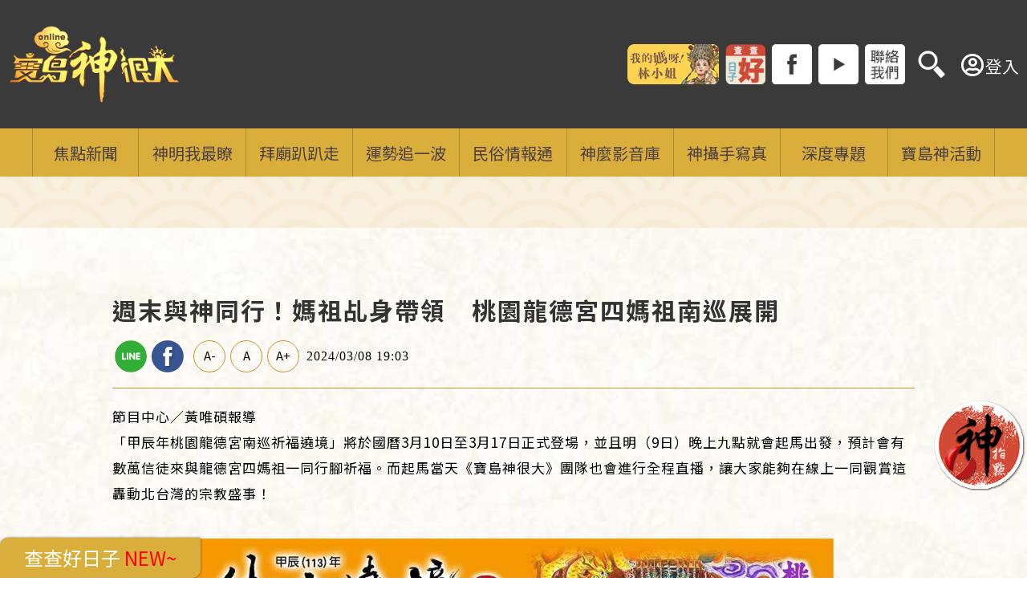

--- FILE ---
content_type: text/html; charset=utf-8
request_url: https://baodao.setn.com/news/1436375
body_size: 10537
content:


<!DOCTYPE html>

<html>
<head>

            <title>週末與神同行！媽祖乩身帶領　桃園龍德宮四媽祖南巡展開 | 寶島神很大online</title>
            <meta name="Title" content="週末與神同行！媽祖乩身帶領　桃園龍德宮四媽祖南巡展開 | 寶島神很大online" />
            <meta property="og:title" content="週末與神同行！媽祖乩身帶領　桃園龍德宮四媽祖南巡展開 | 寶島神很大online" />
            <meta name="Description" content="「甲辰年桃園龍德宮南巡祈福遶境」將於國曆3月10日至3月17日正式登場，並且明（9日）晚上九點就會起馬出發，預計會有數萬信徒來與龍德宮四媽祖一同行腳祈福。而起馬當天《寶島神很大》團隊也會進行全程直播，讓大家能夠在線上一同觀賞這轟動北台灣的宗教盛事！" />
            <meta property="og:description" content="「甲辰年桃園龍德宮南巡祈福遶境」將於國曆3月10日至3月17日正式登場，並且明（9日）晚上九點就會起馬出發，預計會有數萬信徒來與龍德宮四媽祖一同行腳祈福。而起馬當天《寶島神很大》團隊也會進行全程直播，讓大家能夠在線上一同觀賞這轟動北台灣的宗教盛事！" />
            <meta name="keywords" content="寶島神很大,桃園龍德宮,四媽祖" />
            <meta name="news_keywords" itemprop="keywords" content="寶島神很大,桃園龍德宮,四媽祖" />
            <meta property="og:image" content="https://attach.setn.com/newsimages/2024/03/08/4560415-PH.jpg" />
            <meta property="og:url" content="https://baodao.setn.com/news/1436375" />
            <link rel="canonical" href="https://baodao.setn.com/news/1436375" />
            <link rel="alternate" hreflang="zh-Hant" href="https://baodao.setn.com/news/1436375" />

    <meta http-equiv="content-type" content="text/html; charset=utf-8" />
    <meta name="viewport" content="initial-scale = 1.0, width = device-width, user-scalable=0, minimum-scale=1.0, maximum-scale=1.0" />


    <meta property="fb:admins" content="100005669711362" />
    <meta property="fb:app_id" content="579792962597423" />

    <meta property="og:type" content="article" />
    <meta name="author" content="寶島神很大" />
    <meta name="source" content="寶島神很大" />

    

    <meta property="dable:item_id" content="1436375">
    <meta property="dable:author" content="三立新聞網">
    <meta property="article:section" content="寶島神很大" />
    <meta property="article:published_time" content="2024-03-08T19:03:00Z" />



    <link rel='shortcut icon' type='image/vnd.microsoft.icon' href='/content/formosa/favicon.ico'>  
    <link rel='icon' type='image/png' href='/content/formosa/favicon.png'>

    <meta name="format-detection" content="telephone=no">
    <link rel="stylesheet" type="text/css" href="/content/reset.css">

    
    <link rel="stylesheet" href="https://www.setn.com/resources/OwlCarousel2-2.3.4/assets/owl.carousel.min.css" />
    <link rel="stylesheet" href="https://www.setn.com/resources/OwlCarousel2-2.3.4/assets/owl.theme.default.min.css" />

    <link rel="stylesheet" href="/resources/swiper/swiper.min.css">

    <link href="/content/base.css?v=20250820" rel="stylesheet" />
    <link href="https://www.setn.com/css/keyclock.css" rel="stylesheet" />

    <link rel="stylesheet" type="text/css" href="/content/formosa/css/style.css" />

    <link rel="stylesheet" href="https://attach.setn.com/data/datepicker/datepicker.min.css">
    <link href="/resources/jQuery.Plugin/datepicker.css" rel="stylesheet" />

    
    <link rel="stylesheet" href="https://use.fontawesome.com/releases/v5.7.2/css/all.css" integrity="sha384-fnmOCqbTlWIlj8LyTjo7mOUStjsKC4pOpQbqyi7RrhN7udi9RwhKkMHpvLbHG9Sr" crossorigin="anonymous">

    <script type="text/javascript" src="//ajax.googleapis.com/ajax/libs/jquery/1.10.2/jquery.min.js"></script>
    <script type="text/javascript" src="https://www.setn.com/js/jquery.lazyload.min.js"></script>
    <script type="text/javascript" src="https://www.setn.com/js/CookieUtil.js"></script>
    <script>
        var client_ip = '52.15.85.189';
        var KEYCLOCK = {
            ORIGIN: 'https://oauth.setn.com/',
            LOGIN: '/login',
            LOGOUT: 'https://oauth.setn.com/auth/realms/SETGroup/protocol/openid-connect/logout?redirect_uri=https%3a%2f%2fbaodao.setn.com%2fnews%2f1436375',
            MEMBER: 'https://member.setn.com/Member?base_url=https%3a%2f%2fbaodao.setn.com&amp;kc_locale=zh-TW',
            CLIENTID: 'baodao_webclient',
        };
    </script>
    <script type="text/javascript" src="https://www.setn.com/js/keyclock.js"></script>

        <link href="/content/formosa/css/Calendar.css" rel="stylesheet" />
        <script type="text/javascript" src="/content/formosa/js/datepicker.js"></script>
    <script type="text/javascript" src="https://attach.setn.com/data/datepicker/datepicker.zh-CN.js"></script>


    
<!-- Google Tag Manager -->
<script>
    (function (w, d, s, l, i) {
        w[l] = w[l] || []; w[l].push({
            'gtm.start':
                new Date().getTime(), event: 'gtm.js'
        }); var f = d.getElementsByTagName(s)[0],
            j = d.createElement(s), dl = l != 'dataLayer' ? '&l=' + l : ''; j.async = true; j.src =
                'https://www.googletagmanager.com/gtm.js?id=' + i + dl; f.parentNode.insertBefore(j, f);
    })(window, document, 'script', 'dataLayer', 'GTM-PNCMC3H');</script>
<!-- End Google Tag Manager -->


<script>
    var _comscore = _comscore || [];
    _comscore.push({
        c1: "2", c2: "20617561",
        options: {
            enableFirstPartyCookie: true
        }
         });
    (function () {
        var s = document.createElement("script"), el = document.getElementsByTagName("script")[0]; s.async = true;
        s.src = (document.location.protocol == "https:" ? "https://sb" : "http://b") + ".scorecardresearch.com/cs/20617561/beacon.js";
        el.parentNode.insertBefore(s, el);
    })();
</script>
<noscript>
    <img src="http://b.scorecardresearch.com/p?c1=2&c2=20617561&cv=2.0&cj=1" />
</noscript>



<script type='text/javascript'>
    var googletag = googletag || {};
    googletag.cmd = googletag.cmd || [];
    (function () {
        var gads = document.createElement('script');
        gads.async = true;
        gads.type = 'text/javascript';
        var useSSL = 'https:' == document.location.protocol;
        gads.src = (useSSL ? 'https:' : 'http:') +
            '//www.googletagservices.com/tag/js/gpt.js';
        var node = document.getElementsByTagName('script')[0];
        node.parentNode.insertBefore(gads, node);
    })();
</script>


<script src="https://apis.google.com/js/platform.js" async defer>
    { lang: 'zh-TW' }
</script>

<!-- GAID *.setn.com-->
<script type="text/javascript">
    var setn_visitor_id = '';
    var setn_ga_id = '';
    try {
        setn_ga_id = getCookie("_ga");
        if (setn_ga_id.length > 0) {
            //setn_visitor_id 設定為 GAID For 大數據使用
            setn_visitor_id = setn_ga_id.substring(6);
        }
    }
    catch (ex) { }
</script>
<!-- End GAID -->

<!-- Google Tag Manager (noscript) -->
<noscript>
    <iframe src="https://www.googletagmanager.com/ns.html?id=GTM-PNCMC3H"
            height="0" width="0" style="display:none;visibility:hidden"></iframe>
</noscript>
<!-- End Google Tag Manager (noscript) -->

    <script async defer crossorigin="anonymous" src="https://connect.facebook.net/zh_TW/sdk.js#xfbml=1&version=v5.0&appId=579792962597423&autoLogAppEvents=1"></script>

    
    <style>
        .liveBox {
            margin: 4% auto;
        }
    </style>

    <script type="text/javascript">
        var client_ip = "52.15.85.189";
        var newsid = 1436375;

    </script>


    <script type="text/javascript">
        var dfpadCode = "/21685920852/setn_baodao";
    </script>

    <script type='text/javascript'>
        var tagtoo_advertiser_id = 2851;
        var tagtoo_ga = document.createElement('script');
        tagtoo_ga.type = 'text/javascript';
        tagtoo_ga.async = true;
        tagtoo_ga.src = '//ad.tagtoo.co/media/ad/track.js';
        var tagtoo_s = document.getElementsByTagName('script')[0];
        tagtoo_s.parentNode.insertBefore(tagtoo_ga, tagtoo_s);
    </script>

</head>
<body>
    <div id="fb-root"></div>
    


<header>
    <div class="headerBox width1260 disflex">

        <div class="logoBlock">
            <a href="/"><img class="logo" src="https://attach.setn.com/images/bdlogo0313.png" alt="寶島神很大"></a>
        </div>

        <div class="HrightArea">
            <div class="shareIcon">
                        <a href="https://baodao.setn.com/ProjectNews/7194" target="_blank"><img src="https://attach.setn.com/images/misslin0413.png"></a>
                            <div class="gooddaybtn goodday"><img src="/content/formosa/images/goodday.png"></div>
                        <a href="https://www.facebook.com/godblessbaodao/" target="_blank"><img src="https://attach.setn.com/images/iFb.png"></a>
                        <a href="https://www.youtube.com/channel/UC_s7aCmBPjzMUOgS0gcAf8g?sub_confirmation=1" target="_blank"><img src="https://attach.setn.com/images/iYt.png"></a>
                        <a href="https://line.me/R/ti/p/%40uju3731z" target="_blank"><img src="https://attach.setn.com/images/iContact.png"></a>

                <div class="searchArea">
                    <div class="searchOpen"><img src="/content/images/icons/iSearch.png"></div>
                    <div class="searchClose"><img src="/content/images/icons/searchClose.png" /></div>
                    <div class="searchInput">
                        <input type="text" class="searchText txtSearch" placeholder="搜尋" />
                        <div class="searchImg btnSearch"><img src="/content/images/icons/isearchB.png"></div>
                    </div>
                </div>
            </div>
        </div>
            <div id="user-login" class="loginBox loginBox-lay-dropdown">
                <div class="hidden">
                    <iframe src="https://oauth.setn.com/auth/realms/SETGroup/loginstatus/login-check-iframe.html" id="myframe" style="display:none;"></iframe>
                    
                </div>
            </div>
        <div id="TOP-MENU">
            <h4 id="BTN">手機按鈕</h4>
        </div>
    </div>
</header>

<nav id="NAV" class="dropdowns">
    <div class="myclose"><img src="/content/images/icons/close.png" /></div>
    <div class="searchMobile">
        <input type="text" class="searchBox txtSearch" placeholder="搜尋"/>
        <div class="btnSearch"><img src="/content/images/icons/iSearch.png"></div>
    </div>
    <ul>
                <li class="mainMenu ">
                    <a href="/category/499" target="_self">
                        <span>焦點新聞</span>
                    </a>
                </li>
                <li class="mainMenu ">
                    <a href="/category/500" target="_self">
                        <span>神明我最瞭</span>
                            <i class="fas fa-angle-down"></i>
                    </a>
                    <div class="submenu">
                        <div class="submenuCon">
                                <a class="" href="/category/501" target="_self">神仙列傳</a>
                                <a class="" href="/category/503" target="_self">求健康學業</a>
                                <a class="" href="/category/504" target="_self">求財富姻緣</a>
                        </div>
                     </div>
                </li>
                <li class="mainMenu ">
                    <a href="/category/506" target="_self">
                        <span>拜廟趴趴走</span>
                            <i class="fas fa-angle-down"></i>
                    </a>
                    <div class="submenu">
                        <div class="submenuCon">
                                <a class="" href="/category/508" target="_self">找陣頭</a>
                                <a class="" href="/category/509" target="_self">找廟口美食</a>
                                <a class="" href="/Temples/" target="_self">找百大廟宇</a>
                        </div>
                     </div>
                </li>
                <li class="mainMenu ">
                    <a href="/category/511" target="_self">
                        <span>運勢追一波</span>
                            <i class="fas fa-angle-down"></i>
                    </a>
                    <div class="submenu">
                        <div class="submenuCon">
                                <a class="" href="/category/523" target="_self">生肖運勢</a>
                        </div>
                     </div>
                </li>
                <li class="mainMenu ">
                    <a href="/category/517" target="_self">
                        <span>民俗情報通 </span>
                            <i class="fas fa-angle-down"></i>
                    </a>
                    <div class="submenu">
                        <div class="submenuCon">
                                <a class="" href="/category/507" target="_self">慶典情報</a>
                                <a class="" href="/category/518" target="_self">年節習俗</a>
                                <a class="" href="/category/538" target="_self">廟埕港故事</a>
                        </div>
                     </div>
                </li>
                <li class="mainMenu ">
                    <a href="/videos/" target="_blank">
                        <span>神麼影音庫</span>
                    </a>
                </li>
                <li class="mainMenu ">
                    <a href="/photos/" target="_blank">
                        <span>神攝手寫真</span>
                    </a>
                </li>
                <li class="mainMenu ">
                    <a href="/projects/" target="_self">
                        <span>深度專題</span>
                    </a>
                </li>
                <li class="mainMenu ">
                    <a href="/activity/" target="_self">
                        <span>寶島神活動</span>
                    </a>
                </li>

    </ul>
        <div class="HrightArea_mobile">
            <div class="shareIcon">
                    <a href="https://baodao.setn.com/ProjectNews/7194" target="_blank"><img src="https://attach.setn.com/images/misslin0413.png"></a>
                    <a href="https://www.facebook.com/godblessbaodao/" target="_blank"><img src="https://attach.setn.com/images/iFb.png"></a>
                    <a href="https://www.youtube.com/channel/UC_s7aCmBPjzMUOgS0gcAf8g?sub_confirmation=1" target="_blank"><img src="https://attach.setn.com/images/iYt.png"></a>
                    <a href="https://line.me/R/ti/p/%40uju3731z" target="_blank"><img src="https://attach.setn.com/images/iContact.png"></a>
            </div>
            
        </div>
</nav>
<div style="clear: both;"></div>

<div class="gooddaybtn goodday_mb"><img src="/content/formosa/images/goodday.png"></div>


    <div class="bar_ad">
        <div class="ad">
            
<script type="text/javascript">
        var widthD = screen.width;

        $(document).ready(function () {

            SetMastheadAD();
            $(window).resize(function () {
                if (widthD != screen.width) {
                    SetMastheadAD();
                }
            });


        });


        function SetMastheadAD() {
            var width = screen.width;
            if (width > 970) {
                if ($("#MastheadAD").is(':empty')) {

                    var para = [{ plate: '/21685920852/setn_baodao_masthead_all', size: [[970, 90], [970, 90], [970, 250], [970, 400], [1, 1]], id: 'div-gpt-ad-1459167992006-0', area: 'MastheadAD' }];
                    GetFlowAD("https://ad.setn.com/Ads/AdIsShow/SETN/top_header_setn", para, "MastheadAD");

                }
                $("#MastheadAD").show();
                $("#MastheadADmb").hide();

            } else if (width <= 970) {
                if ($("#MastheadADmb").is(':empty')) {
                    var para = [{ plate: '/21685920852/setn_baodao_masthead_all', size: [300, 250], id: 'div-gpt-ad-1459167992006-1', area: 'MastheadADmb' }];
                    GoogleADExecute(para);
                }
                $("#MastheadAD").hide().empty();
                $("#MastheadADmb").show();
            }

            widthD = width;

        }



</script>

<div id="MastheadAD" class="meta_ad"></div>
<div id="MastheadADmb" class="meta_ad"></div>

            
        </div>
    </div>
    



<div class="newsSection">
    <div class="NtitleBox width1260 disflex">
        <div class="nTitle">
            <h1>週末與神同行！媽祖乩身帶領　桃園龍德宮四媽祖南巡展開</h1>
        </div>
        <div class="functionBox">
            <div class="line"><a href="https://line.naver.jp/R/msg/text/?週末與神同行！媽祖乩身帶領　桃園龍德宮四媽祖南巡展開%0D%0Ahttps://baodao.setn.com/news/1436375" target="_blank" style="color: #00ba00;"></a></div>
            <div class="fb"><a href="https://www.facebook.com/sharer/sharer.php?u=https://baodao.setn.com/news/1436375" target="_blank" style="color: #6888C4;"></a></div>
            <div class="fbLike">
                <div class="fb-like" data-href="https://baodao.setn.com/news/1436375" data-width="" data-layout="button_count" data-action="like" data-size="small" data-show-faces="false" data-share="false"></div>
            </div>
            
            <div class="chgWord wordS" data-objid="ckuse" data-classname="ckuse_S">A-</div>
            <div class="chgWord wordM" data-objid="ckuse" data-classname="ckuse_M">A</div>
            <div class="chgWord wordL" data-objid="ckuse" data-classname="ckuse_L">A+</div>
            <div class="newsDate"><time>2024/03/08 19:03</time></div>
        </div>
    </div>

    <div class="Ncontent width1260">
        <div class="NcontentBox">
        </div>

        <article>
            <div class="ckuse" id="ckuse">
                <p>節目中心／黃唯碩報導</p>

<p>「甲辰年桃園龍德宮南巡祈福遶境」將於國曆3月10日至3月17日正式登場，並且明（9日）晚上九點就會起馬出發，預計會有數萬信徒來與龍德宮四媽祖一同行腳祈福。而起馬當天《寶島神很大》團隊也會進行全程直播，讓大家能夠在線上一同觀賞這轟動北台灣的宗教盛事！</p>

<p align="center"><img alt="" src="https://attach.setn.com/newsimages/2024/03/08/4560410-PH.jpg" style="width:800px"><br>
▲「甲辰年桃園龍德宮南巡祈福遶境」行程表。（圖／翻攝自桃園龍德宮臉書專頁）</p>

<p>桃園龍德宮為當地重要的媽祖信仰中心，其主祀神明「四媽祖」的神威遠播，時常親自降乩辦事替信徒解決問題，因此信徒遍布全台。</p>

<p align="center"><img alt="" src="https://attach.setn.com/newsimages/2024/03/08/4560413-PH.jpg" style="width:800px"><br>
▲四媽祖乩身替信徒辦事。（圖／寶島神很大）</p>

<p>桃園四媽祖本來供奉在民宅之中，但祂實在太為靈驗了，許多人都跑來民宅向四媽祖問事，為了能服務更多信徒，於是四媽祖在民國八十六年下指要來建廟，並命名為「龍德宮」。</p>

<p align="center"><img alt="" src="https://attach.setn.com/newsimages/2024/03/08/4560414-PH.jpg" style="width:800px"><br>
▲四媽祖金尊。（圖／翻攝自桃園龍德宮臉書專頁）</p>

<p>而每年龍德宮在農曆二月左右都會舉辦南巡徒步進香活動，就是希望信眾們可以跟著四媽祖，透過虔誠的步印行菩薩道，可以「消業障」、「增福慧」圓修善果。</p>

<p>另外，今年的南巡最大的特色會增加兩組陣頭，一組是由中小學生執事的小娘傘團，引領武轎入廟。第二為賜福神轎，將會開放給信徒們鑽轎底，得到媽祖賜福庇佑。<br>
&nbsp;</p>

<p style="text-align: center;"><img alt="" src="https://attach.setn.com/newsimages/2024/03/08/4560415-PH.jpg" style="width:800px"><br>
▲以往龍德宮南巡祈福遶境的現場照片。（圖／寶島神很大）</p>

<p>想一同見證這項北台灣媽祖宗教盛事的人，記得持續鎖定《寶島神很大》各大平台資訊，屆時會提供活動相關最新消息以及直播連結。</p>

<p>&nbsp;</p>

<p><strong>【甲辰年１１３年桃園龍德宮南巡祈福遶境】日程</strong></p>

<p><strong>第一天：國曆</strong><strong>3/10</strong><strong>（日）駐駕新竹天公壇</strong></p>

<p><strong>第二天：國曆</strong><strong>3/11</strong><strong>（一）駐駕西山聖帝廟</strong></p>

<p><strong>第三天：國曆</strong><strong>3/12</strong><strong>（二）駐駕大雅永興宮</strong></p>

<p><strong>第四天：國曆</strong><strong>3/13</strong><strong>（三）駐駕鹿港天后宮</strong></p>

<p><strong>第五天：國曆</strong><strong>3/14</strong><strong>（四）駐駕豐原鎮清宮</strong></p>

<p><strong>第六天：國曆</strong><strong>3/15</strong><strong>（五）駐駕苗栗五穀宮</strong></p>

<p><strong>第七天：國曆</strong><strong>3/16</strong><strong>（六）駐駕楊梅錫福宮</strong></p>

<p><strong>第八天：國曆</strong><strong>3/17</strong><strong>（日）圓滿回駕桃園龍德宮</strong></p>

<p>&nbsp;</p>

<p><br>
<strong>【寶島神很大】最貼近生活、關係你我的民俗文化節目，每週三22:15三立台灣台29頻道</strong></p>

<p>►按讚寶島神很大粉絲團，掌握最新消息：<a href="https://bit.ly/3n9Sb9C" target="_blank">https://bit.ly/3n9Sb9C</a></p>

<p>►訂閱寶島神很大Youtube頻道！神影片週週更新：<a href="https://pse.is/4c9hq5" target="_blank">https://pse.is/4c9hq5</a></p>

<p>&nbsp;</p>

<p><strong>★三立新聞網/寶島神很大提醒您：</strong></p>

<p><strong>以上言論及圖片僅供參考，不代表本台立場</strong></p>
    
            </div>
        </article>

        <div class="keywordBox">
            <ul>
                    <li class="keyword">
                        <a class="gt" pa="News" pl="News Hashtag" href="/Tags/25302/寶島神很大/"><strong>寶島神很大</strong></a>
                    </li>
                    <li class="keyword">
                        <a class="gt" pa="News" pl="News Hashtag" href="/Tags/63665/桃園龍德宮/"><strong>桃園龍德宮</strong></a>
                    </li>
                    <li class="keyword">
                        <a class="gt" pa="News" pl="News Hashtag" href="/Tags/22637/四媽祖/"><strong>四媽祖</strong></a>
                    </li>
            </ul>
        </div>
        <div>
            <div style="font-size:1.125em;">讀者留言</div>
            <div style="width: 100%; margin: 10px auto 0 auto; background: #FFFFFF; border-top: 2px solid #c4952c;">
                <div class="fb-comments" data-href="https://baodao.setn.com/news/1436375" data-width="100%" data-numposts="5" data-mobile="true"></div>
            </div>
        </div>
    </div>

    <div class="nTextAdBox width1260">
        <ul id="newsTextAD" data-showpopinad="True"><li><a href="https://baodao.setn.com/news/1782852" target="_blank" class="gt newsTextADItem" pa="新聞內頁文字新聞" pl="新聞">北市試吃會通風差　13人一氧化碳中毒送醫</a><span class="sponsored"></span></li></ul>
    </div>

        <div class="newsButton disflex">
                <div class="bPrev">
                    <i class="fas fa-angle-left"></i>
                    <a href="/news/1434711">今驚蟄大樂透飆2.3億！20種走大運行業曝</a>
                </div>
                            <div class="bNext">
                    <a href="/news/1436383">震撼盛事陣頭拜觀音！內門紫竹寺宋江陣</a>
                    <i class="fas fa-angle-right"></i>
                </div>
        </div>

</div>





    <div class="live">
        <div class="liveBox">
                <div class="liveTitle">CH54三立新聞台直播</div>
            <div class="video-container">
                <iframe src="/vod/live/" scrolling="no" frameborder="0" allowfullscreen></iframe>
            </div>
        </div>
    </div>





    <div class="extendSection">
        <div class="extendBox">
            <div class="title">
                <img src="/content/formosa/images/title05.png">
            </div>
            <div class="extendList disflex">
                    <div class="extend">
                        <a href="/news/1782230" target="_blank">
                            <div class="extendPic">
                                <img src="https://attach.setn.com/newsimages/2026/01/16/5422575-PH.jpg">
                            </div>
                            <div class="projectConBox">
                                <p class="extendTitle">新竹都城隍爺聖誕到！各地城隍爺生日揭秘</p>
                            </div>
                        </a>
                    </div>
                        <div class="banner_box"><div class="ad-area dfpAD" id="gad_div-gpt-ad-article_1"></div></div>
                    <div class="extend">
                        <a href="/news/1782220" target="_blank">
                            <div class="extendPic">
                                <img src="https://attach.setn.com/newsimages/2026/01/16/5422536-PH.jpg">
                            </div>
                            <div class="projectConBox">
                                <p class="extendTitle">新竹都城隍爺聖誕　大批信眾湧入祈福賀壽</p>
                            </div>
                        </a>
                    </div>
                    <div class="extend">
                        <a href="/news/1781624" target="_blank">
                            <div class="extendPic">
                                <img src="https://attach.setn.com/newsimages/2026/01/15/5421055-PH.jpg">
                            </div>
                            <div class="projectConBox">
                                <p class="extendTitle">藥師守護神！嘗百草辨藥性的始祖神農大帝</p>
                            </div>
                        </a>
                    </div>
                        <div class="banner_box"><div class="ad-area dfpAD" id="gad_div-gpt-ad-article_2"></div></div>
                    <div class="extend">
                        <a href="/news/1781629" target="_blank">
                            <div class="extendPic">
                                <img src="https://attach.setn.com/newsimages/2026/01/15/5421083-PH.jpg">
                            </div>
                            <div class="projectConBox">
                                <p class="extendTitle">溪湖24年一科大建醮驚見洋道士執火筆祈福</p>
                            </div>
                        </a>
                    </div>
                    <div class="extend">
                        <a href="/news/1781649" target="_blank">
                            <div class="extendPic">
                                <img src="https://attach.setn.com/newsimages/2026/01/15/5421116-PH.jpg">
                            </div>
                            <div class="projectConBox">
                                <p class="extendTitle">廟埕變文創講堂  學生扛旨牌田調海神文化</p>
                            </div>
                        </a>
                    </div>
                    <div class="extend">
                        <a href="/news/1781646" target="_blank">
                            <div class="extendPic">
                                <img src="https://attach.setn.com/newsimages/2026/01/15/5421103-PH.jpg">
                            </div>
                            <div class="projectConBox">
                                <p class="extendTitle">府城城隍廟驚傳縱火！男毀黑令旗焚龍頭杖</p>
                            </div>
                        </a>
                    </div>
                    <div class="extend">
                        <a href="/news/1780613" target="_blank">
                            <div class="extendPic">
                                <img src="https://attach.setn.com/newsimages/2026/01/13/5418590-PH.jpg">
                            </div>
                            <div class="projectConBox">
                                <p class="extendTitle">北港朝天宮三大百年寶物  祕密大公開</p>
                            </div>
                        </a>
                    </div>
                    <div class="extend">
                        <a href="/news/1780579" target="_blank">
                            <div class="extendPic">
                                <img src="https://attach.setn.com/newsimages/2026/01/13/5418543-PH.jpg">
                            </div>
                            <div class="projectConBox">
                                <p class="extendTitle">重啟百年傳統  北港媽下府城</p>
                            </div>
                        </a>
                    </div>
                    <div class="extend">
                        <a href="/news/1780118" target="_blank">
                            <div class="extendPic">
                                <img src="https://attach.setn.com/newsimages/2026/01/12/5417409-PH.jpg">
                            </div>
                            <div class="projectConBox">
                                <p class="extendTitle">百尊千順將軍護駕北港媽　佛光山大會師</p>
                            </div>
                        </a>
                    </div>
                    <div class="extend">
                        <a href="/news/1778420" target="_blank">
                            <div class="extendPic">
                                <img src="https://attach.setn.com/newsimages/2026/01/09/5413412-PH.jpg">
                            </div>
                            <div class="projectConBox">
                                <p class="extendTitle">新年平安燈怎麼選？熱門點燈排行榜出爐</p>
                            </div>
                        </a>
                    </div>
            </div>
        </div>
    </div>







        <div class="fGame_btn" id="eventBtn"><img src="/Content/formosa/images/btn.gif" /></div>
    <div id="gotop"></div>
    <div class="bg"></div>



    <script type="text/javascript">
        $(function () {

            $('.xx').click(function () {
                $('.bg').fadeOut(200);
                $('.popupCont').fadeOut(200).find(".cont").empty();
                $("#iframeCover iframe").remove();
                return false;
            });

            $("#gotop").click(function () {
                jQuery("html,body").animate({
                    scrollTop: 0
                }, 1000);
            });

            $(window).scroll(function () {
                if ($(this).scrollTop() > 300) {
                    $('#gotop').fadeIn("fast");
                    $('.dropdowns').addClass('navFixed');
                } else {
                    $('#gotop').stop().fadeOut("fast");
                    $('.dropdowns').removeClass('navFixed');
                }
            });


            $("#BTN").on("click", OPENOPEN);
            $(window).on("resize", CLEARSTYLE);
            $("#NAV .myclose").on("click", CLOSECLOSE);

            $(".mainMenu > a > i").click(function () {
                $(".mainMenu > a > i").removeClass("fa-angle-up").addClass("fa-angle-down");
                if (!$(this).parent().parent().hasClass("active")) {
                    $(".mainMenu").removeClass("active");
                }
                $(this).parent().parent().toggleClass("active");
                if ($(this).parent().parent().hasClass("active")) {
                    $(this).removeClass("fa-angle-down").addClass("fa-angle-up");
                }

                return false;

            });

            $("#eventBtn").on("click", function () {
                ga('send', 'event', "活動", "擲筊 Link", "Banner");
                window.open("/events/rolling/");
            });


        });

        function OPENOPEN() {
            $("#NAV").slideDown(300);
        }
        function CLOSECLOSE() {
            $("#NAV").slideUp(300);
        }
        function CLEARSTYLE() {
            if ($(window).innerWidth() > 736) {
                $("#NAV").attr("style", "");
            }
        }


    </script>

    <footer>
    <div class="info">
        <p>Copyright ©2026 Sanlih E-Television All Rights Reserved  版權所有 盜用必究</p>
        <ul>
            <li><a href="https://www.setn.com/" target="_blank">三立新聞網</a></li>
            <li><a href="https://www.settv.com.tw/" target="_blank">三立官網</a></li>
            <li><a href="https://www.settv.com.tw/about" target="_blank">關於三立</a></li>
            <li><a href="https://www.setn.com/Privacy.aspx" target="_blank">隱私權聲明</a></li>
            <li><a href="mailto:2018setn@gmail.com" target="_blank">合作提案窗口</a></li>
        </ul>
    </div>
    <div class="fFB">
        <div class="fb-page" data-href="https://www.facebook.com/godblessbaodao/" data-width="" data-hide-cover="false" data-show-facepile="false" adapt_container_width="true"></div>
    </div>
</footer>



    <script type="text/javascript" src="https://www.setn.com/resources/owlcarousel/owl.carousel.min.js"></script>
    <script type="text/javascript" src="https://www.setn.com/js/jquery.cookie.js"></script>
    <script type="text/javascript" src="https://www.setn.com/js/CookieUtil.js"></script>

    <script type="text/javascript" src="https://www.setn.com/js/js_base.js"></script>
    <script type="text/javascript" src="https://www.setn.com/js/ga/googleanalytics.js"></script>

    <script src="/resources/swiper/swiper.min.js"></script>

    <script type="text/javascript" src="/content/js_base.js"></script>

    
    
    <script src="/content/LogTracer.js"></script>
    <script type="text/javascript">

        $(document).ready(function () {

            $("#newsTextAD").addClass("nTextAd");

            //setn_baodao_article_300x250_01

            var para = [
                { plate: 'masthead_all', id: 'div-gpt-ad-masthead_all', size: [[970, 400], [970, 250], [970, 90]] },
                { plate: 'article_300x250_01', id: 'div-gpt-ad-article_1', size: [300, 250] },
                { plate: 'article_300x250_02', id: 'div-gpt-ad-article_2', size: [300, 250] }];

            LoadAD(para);

            $(window).resize(function () {
                LoadAD(para, true);
            });
            //導覽目錄
            $('#nav-directory li').on('click', function (e) {
                var target = $(this).find('a').attr('href');
                var $target = $(target);
                if ($target.length) {
                    var headerHeight = $(window).width() <= 768 ? 137 : 110;
                    if (isMobile()) { headerHeight = 50; }
                    var scrollto = $target.offset().top - headerHeight;

                    $('html, body').animate({ scrollTop: scrollto }, 400); // 可改成 0 代表立即跳
                }
                e.preventDefault();
            });
        });

    </script>


    <script type="text/javascript">
        (function () {
            var pa = document.createElement('script'); pa.type = 'text/javascript'; pa.charset = "utf-8"; pa.async = true;
            pa.src = window.location.protocol + "//api.popin.cc/searchbox/baodao_setn.js";
            var s = document.getElementsByTagName('script')[0]; s.parentNode.insertBefore(pa, s);
        })();
    </script>


    <div class="calendarBox flexbox popupCont" style="display:none;">
    <div class="Cxx xx">
        <img src="/content/formosa/images/xx.png">
    </div>
    <div class="calendarM">
        <button type="button" id="displayCalendar">
            
            <i class="far fa-calendar-alt"></i>
        </button>
        <div data-toggle="datepicker" class="calendarCM_data" style="display:none;"></div>
    </div>

    <div class="calendarBoxLeft">
        <div class="cBoxTop wColor">
            <div class="cDate1 flexbox">
                
                <div class="cDateA">
                    <span id="SolarTerms"></span>
                    <span id="HLDay"></span>
                </div>
                <div class="cDateB" data-item="enYearMonth">2026.01</div>
            </div>
            <div class="cDate2" data-item="enDay">23</div>
            <div class="cDate3" data-item="GodBirthday">
                <div class="marquee"><div><span class="content"></span></div></div>
            </div>
        </div>

        <div style="font-size:0;">
            <img src="/content/formosa/images/calendar/calendar_img1.png" alt="農民曆">
        </div>
        <div class="cBoxBtm wColor">
            <div class="cBoxPoint BoxAvoid">
                <div class="cBoxPointHead LargeH">忌</div>
                <div class="cBoxPointBody" data-item="Avoid"></div>
            </div>
            <div class="cBoxPoint BoxMean MBoxHide">
                <div class="cBoxPointHead">凶神</div>
                <div class="cBoxPointBody" data-item="Mean"></div>
            </div>

            <div class="cBoxBtmMTop wColor cBoxBtmMTopM">
                <div class="cBoxBtmMTopCont" data-item="Lunar">
                </div>
            </div>

            <div class="cBoxBtmMCol">
                <div class="BoxDisaster">
                    <div class="BoxHeading">每日相煞</div>
                    <div class="BoxBody" data-item="Disaster"></div>
                </div>
                <div class="BoxTire MBoxHide">
                    <div class="BoxHeading">每日胎神</div>
                    <div class="BoxBody" data-item="Tire"></div>
                </div>
            </div>

            <div class="cBoxBtmMCol MiniH MBoxHide">
                <div class="BoxStar">
                    <div class="BoxHeading">28星宿</div>
                    <div class="BoxBody " data-item="Star"></div>
                </div>
                <div class="BoxHouse MiniH">
                    <div class="BoxHeading">12建星</div>
                    <div class="BoxBody" data-item="House"></div>
                </div>
            </div>
            <div class="cBoxBtmMCol MiniH zodiac">
                <div>
                    <a href="https://www.youtube.com/watch?v=yx1Ha_DF8Rg&list=PLSV0e_16dYDbasekXZ3ZaQaZmtMdd731E" target="_blank">
                        <img src="/content/formosa/images/calendar/animal.png" / alt="生肖運勢看這裡">
                    </a>
                </div>
            </div>
            <div class="cBoxBtmMTop borderTop wColor cBoxBtmMTopM">
                <div class="cBoxBtmMTopCont">
                    <p class="cP3" data-item="enWeek">MONDAY</p>
                    <p class="cP2" data-item="twWeek"></p>
                </div>
            </div>
            <div class="cBoxBtmMCol">
                <div class="BoxGold MBoxHide">
                    <div class="BoxHeading">金符</div>
                    <div class="BoxBody middle" data-item="Gold"></div>
                </div>
                <div class="cBoxBtmMbtmR2">
                    <div class="BoxHeading">吉時方位</div>
                    <div class="BoxBody" data-item="Pos"></div>
                </div>
            </div>

            <div class="cBoxBtmMCol MiniH BoxVerticalRL">
                <div class="BoxJi">
                    <div class="BoxBody" data-item="Ji">
                    </div>
                    <div class="BoxHeading">吉時</div>
                </div>
            </div>
            <div class="cBoxBtmMCol TinyH BoxVerticalRL MBoxHide">
                <div class="BoxDry">
                    <div class="BoxBody" data-item="Dry"></div>
                    <div class="BoxHeading">干支</div>
                </div>
            </div>
            <div class="cBoxBtmMCol TinyH BoxVerticalRL MBoxHide">
                <div class="BoxNine">
                    <div class="BoxBody" data-item="Nine"></div>
                    <div class="BoxHeading BoxVerticalRL">九宮</div>
                </div>
            </div>

            <div class="cBoxPoint BoxFit">
                <div class="cBoxPointHead LargeH">宜</div>
                <div class="cBoxPointBody" data-item="Fit"></div>
            </div>
            <div class="cBoxPoint BoxGood MBoxHide">
                <div class="cBoxPointHead">吉神</div>
                <div class="cBoxPointBody" data-item="Good"></div>
            </div>

        </div>
        <div class="cInfo">資料來源:Windada.com</div>
    </div>
    <div class="calendarBoxRight MBoxHide">
        <div class="calendarC">
            <div data-toggle="datepicker" class="calendarC_data"></div>
        </div>
    </div>
</div>

<script src="/content/formosa/js/LunarCalendar.js"></script>

<div class="calendarFloatBox mainFloat">
    <div class="cFloatTag floatToggle">查查好日子<span>&nbsp;NEW~</span></div>
    <div class="calendarFloatCon">
        <div class="cFloatData floatFlexbox">

            <div class="cFloatInfo">

                <div class="flexbox flexstart">
                    <div class="dateTime">2026.01.18</div>
                    <div class="cMore">more></div>
                </div>

                <div class="floatLunar" data-item="Lunar"></div>

                <div class="floatFlexbox">

                    <div class="floatBox">
                        <div><div class="floatFitTitle">忌</div></div>
                        <div class="lunarContItem">
                            <div class="" data-item="Avoid"></div>
                        </div>
                    </div>

                    <div class="floatBox">
                        <div><div class="floatFitTitle">宜</div></div>
                        <div class="lunarContItem">
                            <div class="" data-item="Fit"></div>
                        </div>
                    </div>

                    <div class="floatBox">
                        <div><div class="floatFitTitle">煞</div></div>
                        <div class="lunarContItem2">
                            <div class="" data-item="Disaster"></div>
                        </div>
                    </div>
                    <div class="floatBox">
                        <div class="cInfo">資料來源:Windada.com</div>
                    </div>



                </div>

                </div>
            <div class="cFloatBtn">
                <a href="https://baodao.setn.com/events/rolling/" target="_blank"><img src="/content/formosa/images/fGameBtn.gif"></a>
            </div>

            <div class="cFloatClose floatToggle">
                <img src="/content/formosa/images/close.png">
            </div>


        </div>

    </div>

</div>

<script>
    $(function () {

        $(".floatToggle").on("click", function () {

            if ($(".calendarFloatCon").is(":visible")) {
                $(".calendarFloatCon").slideUp();
                ChkCalendarMode();
            }
            else {
                $(".calendarFloatCon").slideDown();
            }
        });


        $(".cMore").click(function () {
            $(".gooddaybtn").trigger("click");
        });

        if (calendarMode === null) {
            setTimeout(function () {
                $(".calendarFloatCon").slideUp();
                ChkCalendarMode();
            }, 5000);
        }
        else {
            $(".calendarFloatCon").hide();
        }

    });
</script>




</body>
</html>


--- FILE ---
content_type: text/html; charset=utf-8
request_url: https://baodao.setn.com/vod/live/
body_size: 4602
content:

<!DOCTYPE html>



<html>
<head>
            <title>寶島神很大online</title>
            <meta name="Title" content="寶島神很大online" />
            <meta property="og:title" content="寶島神很大online" />
            <meta name="Description" content="最接地氣、最完整、最實用的台灣民俗文化網站《寶島神很大online》，這裡有最生活化的民俗服務、詳細完整的台灣民俗文章、獨家彩蛋寶島神很大節目影音、主持人的拍攝日記，各位神攝手的精彩圖輯。應有盡有，最完整的台灣民俗寶庫！逛完《寶島神很大online》，你就是寶島神達人！" />
            <meta property="og:description" content="最接地氣、最完整、最實用的台灣民俗文化網站《寶島神很大online》，這裡有最生活化的民俗服務、詳細完整的台灣民俗文章、獨家彩蛋寶島神很大節目影音、主持人的拍攝日記，各位神攝手的精彩圖輯。應有盡有，最完整的台灣民俗寶庫！逛完《寶島神很大online》，你就是寶島神達人！" />
            <meta name="keywords" content="拜拜,求神,找廟,求運勢,求財,求桃花,廟會,寶島神很大,廟口美食,陣頭,慶典,大甲媽,媽祖,民俗,進香,繞境,生肖,求健康,霞海城隍廟,月老廟,龍山寺,紫南宮,發財金" />
            <meta name="news_keywords" itemprop="keywords" content="拜拜,求神,找廟,求運勢,求財,求桃花,廟會,寶島神很大,廟口美食,陣頭,慶典,大甲媽,媽祖,民俗,進香,繞境,生肖,求健康,霞海城隍廟,月老廟,龍山寺,紫南宮,發財金" />
            <meta property="og:image" content="https://attach.setn.com/images/bd2020.jpg" />
            <meta property="og:url" content="https://baodao.setn.com/vod/live/" />
            <link rel="canonical" href="https://baodao.setn.com/vod/live/" />
    

    <meta http-equiv="content-type" content="text/html; charset=utf-8" />
    <meta name="viewport" content="width=device-width, initial-scale=1.0, maximum-scale=1.0" />


    <meta property="fb:admins" content="100005669711362" />
    <meta property="fb:app_id" content="579792962597423" />


    <meta property="og:type" content="article" />
    <meta name="author" content="寶島神很大" />
    <meta name="source" content="寶島神很大" />

    <link rel='shortcut icon' type='image/vnd.microsoft.icon' href='/content/formosa/favicon.ico'>  
    <link rel='icon' type='image/png' href='/content/formosa/favicon.png'>

    <meta name="format-detection" content="telephone=no">

    <script type="text/javascript" src="//ajax.googleapis.com/ajax/libs/jquery/1.10.2/jquery.min.js"></script>
    <script type="text/javascript" src="https://www.setn.com/js/jquery.lazyload.min.js"></script>
    <script type="text/javascript" src="https://www.setn.com/js/CookieUtil.js"></script>

    <script>
        (function (d, s, id) {
            var js, fjs = d.getElementsByTagName(s)[0];
            if (d.getElementById(id)) return;
            js = d.createElement(s); js.id = id;
            js.src = 'https://connect.facebook.net/zh_TW/sdk.js#xfbml=1&version=v2.12&autoLogAppEvents=1';
            fjs.parentNode.insertBefore(js, fjs);
        }(document, 'script', 'facebook-jssdk'));</script>

    
<!-- Google Tag Manager -->
<script>
    (function (w, d, s, l, i) {
        w[l] = w[l] || []; w[l].push({
            'gtm.start':
                new Date().getTime(), event: 'gtm.js'
        }); var f = d.getElementsByTagName(s)[0],
            j = d.createElement(s), dl = l != 'dataLayer' ? '&l=' + l : ''; j.async = true; j.src =
                'https://www.googletagmanager.com/gtm.js?id=' + i + dl; f.parentNode.insertBefore(j, f);
    })(window, document, 'script', 'dataLayer', 'GTM-PNCMC3H');</script>
<!-- End Google Tag Manager -->


<script>
    var _comscore = _comscore || [];
    _comscore.push({
        c1: "2", c2: "20617561",
        options: {
            enableFirstPartyCookie: true
        }
         });
    (function () {
        var s = document.createElement("script"), el = document.getElementsByTagName("script")[0]; s.async = true;
        s.src = (document.location.protocol == "https:" ? "https://sb" : "http://b") + ".scorecardresearch.com/cs/20617561/beacon.js";
        el.parentNode.insertBefore(s, el);
    })();
</script>
<noscript>
    <img src="http://b.scorecardresearch.com/p?c1=2&c2=20617561&cv=2.0&cj=1" />
</noscript>



<script type='text/javascript'>
    var googletag = googletag || {};
    googletag.cmd = googletag.cmd || [];
    (function () {
        var gads = document.createElement('script');
        gads.async = true;
        gads.type = 'text/javascript';
        var useSSL = 'https:' == document.location.protocol;
        gads.src = (useSSL ? 'https:' : 'http:') +
            '//www.googletagservices.com/tag/js/gpt.js';
        var node = document.getElementsByTagName('script')[0];
        node.parentNode.insertBefore(gads, node);
    })();
</script>


<script src="https://apis.google.com/js/platform.js" async defer>
    { lang: 'zh-TW' }
</script>

<!-- GAID *.setn.com-->
<script type="text/javascript">
    var setn_visitor_id = '';
    var setn_ga_id = '';
    try {
        setn_ga_id = getCookie("_ga");
        if (setn_ga_id.length > 0) {
            //setn_visitor_id 設定為 GAID For 大數據使用
            setn_visitor_id = setn_ga_id.substring(6);
        }
    }
    catch (ex) { }
</script>
<!-- End GAID -->

<!-- Google Tag Manager (noscript) -->
<noscript>
    <iframe src="https://www.googletagmanager.com/ns.html?id=GTM-PNCMC3H"
            height="0" width="0" style="display:none;visibility:hidden"></iframe>
</noscript>
<!-- End Google Tag Manager (noscript) -->

    
    <link rel="stylesheet" href="https://use.fontawesome.com/releases/v5.7.2/css/all.css" integrity="sha384-fnmOCqbTlWIlj8LyTjo7mOUStjsKC4pOpQbqyi7RrhN7udi9RwhKkMHpvLbHG9Sr" crossorigin="anonymous">


    
    <link href="/content/videoSidebar.css" rel="stylesheet" />

    <style>
        * {
            box-sizing: border-box;
        }

        body, html {
            margin: 0;
            padding: 0;
        }

        .video-container {
            position: relative;
            padding-bottom: 56.2% !important;
            padding-top: 0px;
            height: 0;
            overflow: hidden;
        }

            .video-container iframe,
            .video-container object,
            .video-container embed {
                position: absolute;
                top: 0;
                left: 0;
                width: 100%;
                height: 100%;
            }



        .v-main-top {
            display: none;
            width: 100%;
            position: relative;
            padding: 10px;
        }

            .v-main-top .logo-w img {
                width: 55%;
                max-width: 250px;
                min-width: 120px;
            }

            .v-main-top img.v-close {
                display: block;
                width: 3em;
                position: absolute;
                top: 50%;
                margin-top: -1.5em;
                right: 15px;
            }

        .VideoBlock {
            display: flex;
            flex-flow: wrap;
        }

        .topVideoBlock {
        }

        h1 {
            font-family: Arial, Verdana, 'Microsoft JhengHei', sans-serif;
            font-size: 1.5em;
            line-height: 1.375em;
            width: 100%;
            border-bottom: 1px solid #d4d4d4;
            font-weight: 500;
            padding: 3px 0.5%;
            margin: 0 auto 10px auto;
            order: 1;
            max-height: 3em;
            overflow: hidden;
        }

        .topVideoBlock {
            width: 100%;
            order: 2;
        }

        h1 {
        }

        .v-ad {
            order: 3;
            margin: 5px auto;
        }


        @media only screen and (min-width: 900px) {

            .VideoBlock {
                flex-flow: column wrap;
                height: calc((100vw - 320px) * 9 / 16);
            }

            .topVideoBlock {
                width: calc(100% - 300px - 20px);
                order: 1;
                order: initial;
            }

            h1 {
                font-size: 1.625em;
                max-width: 300px;
                order: 2;
                order: initial;
            }

            .v-ad {
                order: 3;
                order: initial;
            }
        }

        /*iPhone X*/
        @media only screen and (device-width : 375px) and (device-height : 812px) and (-webkit-device-pixel-ratio : 3) {
            .v-main-top {
                display: block;
            }
        }
        /*iPhone 8*/
        @media only screen and (device-width : 375px) and (device-height : 667px) and (-webkit-device-pixel-ratio : 2) {
            .v-main-top {
                display: block;
            }
        }
        /*iPhone 8 Plus*/
        @media only screen and (device-width : 414px) and (device-height: 736px) and (-webkit-device-pixel-ratio : 3) {
            .v-main-top {
                display: block;
            }
        }

        @media only screen and (max-width : 820px) and ( orientation : landscape) {
            .v-main-top {
                display: block;
            }
        }

        @media only screen and (max-width : 500px) {
            .v-main-top {
                display: block;
            }
        }
    </style>

        <style type="text/css">

            .VideoBlock {
                flex-flow: row;
                height: calc(100vw * 9 / 16);
                min-height: 100%;
            }

            .topVideoBlock {
                width: 100%;
            }
        </style>




</head>
<body>
    <div id="fb-root"></div>

    


<div class="v-main-top" style="display: none;">
    <img class="v-close" id="vodCoverClose" src="/content/images/icons/xx.png">
    <div class="logo-w">
        <a href="/">
            <img src="https://attach.setn.com/images/bdlogo0313.png">
        </a>
    </div>
</div>

<div class="VideoBlock">

    <div class="topVideoBlock">
        <div class="video-container">
    <div id="my-video"></div>
</div>

<script src="https://www.youtube.com/iframe_api"></script>
<script>
    var player;
    setTimeout(function () {
        if (document.getElementById('Video1') != null) {
            if (document.getElementById('Video1').tagName.toLowerCase() !== 'iframe') {
                onYouTubeIframeAPIReady();
            }
        }
    }, 1000);
    $("#my-video").html('<div id="Video1"></div>');

    function onYouTubeIframeAPIReady() {
        player = new YT.Player('Video1', {
            height: 'auto',
            width: 'auto',
            videoId: 'QsGswQvRmtU',
            events: {
                'onReady': onPlayerReady,
                'onStateChange': onPlayerStateChange
            }
        });
    }

    function onPlayerStateChange(event) {

    }

    function pauseVideo(state) {
        player.pauseVideo();
    }

    function onPlayerReady(event) {
        if (!isMobile()) {
            gaEvent("VideoJS For YouTube API");

            event.target.mute();
            var promise = event.target.playVideo();

        }

    }
</script>




<script>
    $(function () {
        var iframeClick = true;
        $('body').on("click", '#youtubeIframe', function () {

            if (iframeClick) {
                gaEvent("iframe");
            }
            iframeClick = false;

        });

        $(".programCont").click(function () {
            var $_title = $(this).find("span");
            if ($_title != null) {
                parent.changeVOD($_title.text());
            }
        });
    });




    function gaEvent(label) {
        ga('send', 'event', "CH54三立新聞台直播_30040_0_Live", "Live", "baodao " + label);
    }
</script>
    </div>

    
        <div class="sidebarMenu">
            <div class="btnBlock">
                <div id="menu-toggle" class="btn btn-primary pull-left">更多直播</div>
            </div>
            <div id="sidebar-wrapper" style="display: none;">
                <div>
                    <div class="btnBlock">
                        <div id="menu-close" class="btn btn-default pull-right">關閉</div>
                    </div>
                </div>
                    <div class="program-area ">
                        <a href="/vod/live/?id=30040&amp;VideoSwitch=1" class="programCont">
                            <i class="far fa-clock"></i>
                            <time>02/27 13:38 ~ 12/31 23:59 </time>
                            <span>CH54三立新聞台直播</span>
                        </a>
                    </div>
                    <div class="program-area ">
                        <a href="/vod/live/?id=35666&amp;VideoSwitch=1" class="programCont">
                            <i class="far fa-clock"></i>
                            <time>01/18 17:25 ~ 01/18 19:50 </time>
                            <span>&#128308;0118 LIVE 三立新聞直播-晚間新聞總整理</span>
                        </a>
                    </div>
                    <div class="program-area ">
                        <a href="/vod/live/?id=35671&amp;VideoSwitch=1" class="programCont">
                            <i class="far fa-clock"></i>
                            <time>01/18 17:45 ~ 01/18 19:00 </time>
                            <span>【#直播中LIVE】規模4.9地震12縣市有感！氣象署最新說明</span>
                        </a>
                    </div>
                    <div class="program-area ">
                        <a href="/vod/live/?id=35667&amp;VideoSwitch=1" class="programCont">
                            <i class="far fa-clock"></i>
                            <time>01/18 20:55 ~ 01/18 23:00 </time>
                            <span>【#直播中LIVE】驚爆新聞線 20260118</span>
                        </a>
                    </div>

                
            </div>
        </div>

</div>





    <script type="text/javascript" src="https://www.setn.com/resources/owlcarousel/owl.carousel.min.js"></script>
    <script type="text/javascript" src="https://www.setn.com/js/jquery.cookie.js"></script>
    <script type="text/javascript" src="https://www.setn.com/js/CookieUtil.js"></script>

    <script type="text/javascript" src="https://www.setn.com/js/js_base.js"></script>

    
    

    <script>
        $(document).ready(function () {

            if (window.self === window.top) {
                $(".v-main-top").show();
            }

            var para = [{ plate: '/21685920852/setn_video_300x250_01', size: [300, 250], id: 'div-gpt-ad-1514522965686-0', area: 'gad_setn_video_300x250_01', marginTop: 0 }];
            GoogleADExecute(para);

            $("#vodCoverClose").click(function () {
                try {
                    var win = window.open('about:blank', '_self');
                    win.self.close();

                }
                catch (err) {
                    //alert(err.message);
                }
            });

            $("#menu-close").click(function (e) {
                $("#sidebar-wrapper").fadeToggle("slow");
                $(".sidebarMenu").toggleClass("active");
            });
            $("#menu-toggle").click(function (e) {
                $("#sidebar-wrapper").fadeToggle("slow");
                $(".sidebarMenu").toggleClass("active");

            });
        });
    </script>



</body>
</html>


--- FILE ---
content_type: text/html; charset=UTF-8
request_url: https://t.ssp.hinet.net/
body_size: 60
content:
b7bc91f6-3f1a-42b9-b1d9-be67a42301ea!

--- FILE ---
content_type: text/html; charset=utf-8
request_url: https://www.google.com/recaptcha/api2/aframe
body_size: 268
content:
<!DOCTYPE HTML><html><head><meta http-equiv="content-type" content="text/html; charset=UTF-8"></head><body><script nonce="KXbjQori7RLUnVG5qJPM_A">/** Anti-fraud and anti-abuse applications only. See google.com/recaptcha */ try{var clients={'sodar':'https://pagead2.googlesyndication.com/pagead/sodar?'};window.addEventListener("message",function(a){try{if(a.source===window.parent){var b=JSON.parse(a.data);var c=clients[b['id']];if(c){var d=document.createElement('img');d.src=c+b['params']+'&rc='+(localStorage.getItem("rc::a")?sessionStorage.getItem("rc::b"):"");window.document.body.appendChild(d);sessionStorage.setItem("rc::e",parseInt(sessionStorage.getItem("rc::e")||0)+1);localStorage.setItem("rc::h",'1768731986078');}}}catch(b){}});window.parent.postMessage("_grecaptcha_ready", "*");}catch(b){}</script></body></html>

--- FILE ---
content_type: application/javascript
request_url: https://baodao.setn.com/content/js_base.js
body_size: 2141
content:
$(document).ready(function () {

    $(".searchOpen").click(function () {
        $(this).addClass("active");
        $(this).find("img").attr("src", "/content/images/icons/iSearch.png");

        $(".searchArea").addClass("active");
        return false;
    });

    $(".searchClose").click(function () {
        $(this).removeClass("active");
        $(".searchArea").removeClass("active");
    });

    $('.btnSearch').click(function () {

        var $_txtSearch = $(this).parent().find(".txtSearch");
        SearchFn($_txtSearch.val());

        //else {
        //    $_txtSearch.show();
        //    $_btnSearchClose.show();
        //}
    });

    $(".txtSearch").keydown(function (e) {
        var code = e.keyCode || e.which;
        if (code == 13) {
            SearchFn($(this).val());
            return false;
        }
    });


    var fontSize = cookieHelper.GetNewsFontSize();
    if (fontSize) {
        MM_changeProp('ckuse', fontSize);
    }

    $(".functionBox .chgWord").click(function () {
        MM_changeProp($(this).data("objid"), $(this).data("classname"));
    });

    if (isIE()) {
        pictureChg();
    }
    $(window).resize(function () {
        if (isIE()) {
            pictureChg();
        }
    });
});

var isLagerAD = $(window).width() >= 768;

function LoadAD(obj, isResize) {
    if (obj == null) {
        return false;
    }
    var ADSize = [];
    var adType = "_PC";

    if ($(window).width() >= 768) {
        ADSize = [728, 90];
        adType = "_PC";
        $(".dfpAD_M").hide();
    }
    else {
        ADSize = [300, 250];
        adType = "_M";
        $(".dfpAD_PC").hide();
    }

    $(".dfpAD" + adType).show();


    var para = [];
    $.each(obj, function (i, item) {
        var tagID = item.id + adType;
        var size = ADSize;

        if (item.size != null && item.size != "") {
            size = item.size;
            tagID = item.id;
        }

        if ($("#" + tagID).length > 0) {
            return;
        }

        $("#gad_" + tagID).show();
        if ($("#gad_" + tagID).length <= 0) {
            $("#gad_" + item.id).show().append('<div id="' + 'gad_' + tagID + '" class="dfpAD' + adType + '"></div>');
        }

        if (item.plate === "masthead_all") {
            if ($(window).width() < 768) {
                size = [300, 250];
            }
        }

        para.push({ plate: dfpadCode + "_" + item.plate, size: size, id: tagID, area: 'gad_' + tagID, marginTop: 10, marginBottom: 10 });
    });

    if (para.length > 0) {
        GoogleADExecute(para);
    }
}


function BuildNavContent(url, $_TargetBlock) {
    $.get(url, function (result) {
        var newsObj = $.parseJSON(result);
        var contItem = "";
        $.each(newsObj, function (i, item) {
            if (i > 5) {
                return false;
            }
            var link = "/news/" + item.newsID;
            if (i == 0) {
                var imgLink = GetAPINewsImageUrl(item.imageID, item.imageFile, "XL", item.IsAdult);

                contItem += '<li>';
                contItem += '    <a href="' + link + '">';
                contItem += '        <div class="img_box">';
                contItem += '            <img src="' + imgLink + '" class="img_promote" alt="" />';
                contItem += '        </div>';
                contItem += '        <h3>' + item.shortSlug + '</h3>';
                contItem += '    </a>';
                contItem += '</li>';
                return;
            }
            contItem += '<li><a href="' + link + '"><span>◆</span>' + item.shortSlug + '</a></li>';
        });

        if (contItem !== "") {
            $_TargetBlock.append('<ul class="navNewsCont hidden-xs hidden-md">' + contItem + '</ul>');
            $_TargetBlock.parent().width(700).height(600)
        }
    });
}

function closeSearch() {
    var $form = $('.navbar-collapse form[role="search"].active')
    $form.find('input').val('');
    $form.removeClass('active');
}

function SearchFn(str, isSlug) {

    if (str != "" && str != null) {
        SearchCookieFn(str);

        if (isSlug != null) {
            window.location.href = "/search/" + str + "/" + isSlug + "/";
        }
        else {
            window.location.href = "/search/" + str + "/";
        }

    }
}

function SearchCookieFn(str) {

    if (str != "" && str != null) {
        var kw = $.parseJSON($.cookie("SearchHotKey"));
        if (kw == null) {
            kw = [str];
        }
        else {
            if (kw.indexOf(str) <= -1) {
                kw.push(str);
            }
        }

        $.cookie("SearchHotKey", JSON.stringify(kw), { path: "/", expires: 2 });

    }
}

function GetAPINewsImageUrl(imgID, path, ImgSize, isAdult) {

    var imgHost = "";
    if ($("#IMAGESHOST").length > 0) {
        imgHost = $("#IMAGESHOST").val();
    }

    if (isAdult === true) {
        return imgHost + "/Adult/Working-" + ImgSize + ".jpg";
    }

    if (imgID == null || imgID == "") {
        return imgHost + "/Default/Working-" + ImgSize + ".jpg";
    }

    if (path.indexOf(imgHost) > -1) {
        return path + imgID + "-" + ImgSize + ".jpg";
    }
    else {
        return imgHost + "/" + path + imgID + "-" + ImgSize + ".jpg";
    }
}


function convertTime(jsonTime, format) {
    if (format == null) {
        format = "yyyy/MM/dd hh:mm";
    }
    var date = new Date(jsonTime);
    var formatDate = date.format(format);
    return formatDate;
}

Date.prototype.format = function (format) {
    var date = {
        "M+": this.getMonth() + 1,
        "d+": this.getDate(),
        "h+": this.getHours(),
        "m+": this.getMinutes(),
        "s+": this.getSeconds(),
        "q+": Math.floor((this.getMonth() + 3) / 3),
        "S+": this.getMilliseconds()
    };

    if (/(y+)/i.test(format)) {
        format = format.replace(RegExp.$1, (this.getFullYear() + '').substr(4 - RegExp.$1.length));
    }

    for (var k in date) {
        if (new RegExp("(" + k + ")").test(format)) {
            format = format.replace(RegExp.$1, RegExp.$1.length == 1 ? date[k] : ("00" + date[k]).substr(("" + date[k]).length));
        }
    }

    return format;
}


function MM_changeProp(objID, theValue) {
    console.log(objID + "," + theValue);
    var $_obj = $("#" + objID);
    if ($_obj.length > 0) {
        var fontSize = cookieHelper.GetNewsFontSize();
        if (!fontSize != theValue) {
            cookieHelper.SetNewsFontSize(theValue);
        }
        $_obj.removeClass();
        $_obj.addClass(theValue);

        $(".functionBox .chgWord").removeClass("active");

        $(".functionBox .chgWord").each(function () {
            if ($(this).data("classname") == theValue) {
                $(this).addClass("active");
            }
        })

    }
}

function isIE() { 
    if (window.ActiveXObject || "ActiveXObject" in window) {
        return true;
    } else {
        return false;
    }
}

function pictureChg() {


    $("picture").each(function () {
        var $_img = $(this).find("img");
        var $_source = $(this).find("source");
        var minw = $_source.data("minw");
        if ($(window).width() >= minw) {
            $_img.attr("src", $_source.attr("srcset"));
        }
        else {
            $_img.attr("src", $_img.attr("srcset"));
        }

    });

}

--- FILE ---
content_type: application/javascript; charset=utf-8
request_url: https://fundingchoicesmessages.google.com/f/AGSKWxUGGymd85T-lKDSQkD9HsUpr8ae1uOrL7LoVQ9oNsoY7WJaOrVdaDp1z_FqUmgnwfhrxaGgPX9RC8rP1e0plrilANwtZpKPKNVJAwTRAL_2Sv5LroIhVM0NHVCWu3Qbl1NYZ3o4h-6sAoRTp_oMIXZ4hQSHocZEkXohTFIfhTk35-GjlQxwUlgUUUt5/_/adsheader./adv8./oasbanner_/ad_show?-load-advert.
body_size: -1291
content:
window['8e8bbb14-9099-4301-891a-dcaa0d9c665f'] = true;

--- FILE ---
content_type: application/javascript;charset=UTF-8
request_url: https://tw.popin.cc/popin_discovery/recommend?mode=new&url=https%3A%2F%2Fbaodao.setn.com%2Fnews%2F1436375&&device=pc&media=baodao.setn.com&extra=mac&agency=bfm&topn=50&ad=10&r_category=all&country=tw&redirect=true&uid=44549e8ed943cce922d1768731980425&info=eyJ1c2VyX3RkX29zIjoiTWFjIiwidXNlcl90ZF9vc192ZXJzaW9uIjoiMTAuMTUuNyIsInVzZXJfdGRfYnJvd3NlciI6IkNocm9tZSIsInVzZXJfdGRfYnJvd3Nlcl92ZXJzaW9uIjoiMTMxLjAuMCIsInVzZXJfdGRfc2NyZWVuIjoiMTI4MHg3MjAiLCJ1c2VyX3RkX3ZpZXdwb3J0IjoiMTI4MHg3MjAiLCJ1c2VyX3RkX3VzZXJfYWdlbnQiOiJNb3ppbGxhLzUuMCAoTWFjaW50b3NoOyBJbnRlbCBNYWMgT1MgWCAxMF8xNV83KSBBcHBsZVdlYktpdC81MzcuMzYgKEtIVE1MLCBsaWtlIEdlY2tvKSBDaHJvbWUvMTMxLjAuMC4wIFNhZmFyaS81MzcuMzY7IENsYXVkZUJvdC8xLjA7ICtjbGF1ZGVib3RAYW50aHJvcGljLmNvbSkiLCJ1c2VyX3RkX3JlZmVycmVyIjoiIiwidXNlcl90ZF9wYXRoIjoiL25ld3MvMTQzNjM3NSIsInVzZXJfdGRfY2hhcnNldCI6InV0Zi04IiwidXNlcl90ZF9sYW5ndWFnZSI6ImVuLXVzQHBvc2l4IiwidXNlcl90ZF9jb2xvciI6IjI0LWJpdCIsInVzZXJfdGRfdGl0bGUiOiIlRTklODAlQjElRTYlOUMlQUIlRTglODglODclRTclQTUlOUUlRTUlOTAlOEMlRTglQTElOEMlRUYlQkMlODElRTUlQUElQkQlRTclQTUlOTYlRTQlQjklQTklRTglQkElQUIlRTUlQjglQjYlRTklQTAlOTglRTMlODAlODAlRTYlQTElODMlRTUlOUMlOTIlRTklQkUlOEQlRTUlQkUlQjclRTUlQUUlQUUlRTUlOUIlOUIlRTUlQUElQkQlRTclQTUlOTYlRTUlOEQlOTclRTUlQjclQTElRTUlQjElOTUlRTklOTYlOEIlMjAlN0MlMjAlRTUlQUYlQjYlRTUlQjMlQjYlRTclQTUlOUUlRTUlQkUlODglRTUlQTQlQTdvbmxpbmUiLCJ1c2VyX3RkX3VybCI6Imh0dHBzOi8vYmFvZGFvLnNldG4uY29tL25ld3MvMTQzNjM3NSIsInVzZXJfdGRfcGxhdGZvcm0iOiJMaW51eCB4ODZfNjQiLCJ1c2VyX3RkX2hvc3QiOiJiYW9kYW8uc2V0bi5jb20iLCJ1c2VyX2RldmljZSI6InBjIiwidXNlcl90aW1lIjoxNzY4NzMxOTgwNDQ4LCJmcnVpdF9ib3hfcG9zaXRpb24iOiIiLCJmcnVpdF9zdHlsZSI6IiJ9&alg=ltr&uis=%7B%22ss_fl_pp%22%3Anull%2C%22ss_yh_tag%22%3Anull%2C%22ss_pub_pp%22%3Anull%2C%22ss_im_pp%22%3Anull%2C%22ss_im_id%22%3Anull%2C%22ss_gn_pp%22%3Anull%7D&callback=_p6_a0dd8023d4e0
body_size: 2615
content:
_p6_a0dd8023d4e0({"author_name":null,"image":"","common_category":null,"image_url":null,"title":"","category":"","keyword":[],"url":"https://baodao.setn.com/news/1436375","pubdate":"","related":[],"hot":[],"share":0,"pop":[],"ad":[{"_id":"504135195","title":"想告別臉上肝斑？年底前聚會靠矽谷電波X養出好膚質，溫和除斑不怕復發","image":"https://imageaws.popin.cc/ML/3fb83d42f6f4bba2a8e4f13d924c7172.png","origin_url":"","url":"https://trace.popin.cc/ju/ic?tn=6e22bb022cd37340eb88f5c2f2512e40&trackingid=757d707f8385811426ba19dcc0f0280c&acid=24961&data=[base64]&uid=44549e8ed943cce922d1768731980425&mguid=&gprice=CMLs9onBBM3piuQdlHZ6bMeKi4JLuDLNBiee8U24P4g&pb=d","imp":"","media":"矽谷電波X","campaign":"4352427","nid":"504135195","imptrackers":["https://trace.popin.cc/ju/ic?tn=6e22bb022cd37340eb88f5c2f2512e40&trackingid=757d707f8385811426ba19dcc0f0280c&acid=24961&data=[base64]&uid=44549e8ed943cce922d1768731980425&mguid="],"clicktrackers":["https://a.popin.cc/popin_redirect/redirect?lp=&data=eyJjIjoiNC44IiwidHoiOiJ0dyIsIm5pZCI6IjUwNDEzNTE5NSIsImNhbXBhaWduIjoiNDM1MjQyNyIsIm1lZGlhIjoiYmFvZGFvLnNldG4uY29tIiwiZG1mIjoibSIsInBhZ2VfdHlwZSI6IiIsImNhdGVnb3J5IjoiIiwiZGV2aWNlIjoicGMiLCJwYiI6IiJ9&token=757d707f8385811426ba19dcc0f0280c&t=1768731981996&uid=44549e8ed943cce922d1768731980425&nc=1&crypto=RHTyu8Yp1Cm5NU-7-QdlvBQeF6K_842rSZJSaI8eNvE="],"score":9.785039977536566E-5,"score2":1.01075E-4,"privacy":"","trackingid":"757d707f8385811426ba19dcc0f0280c","c2":3.509607267915271E-5,"c3":0.0,"image_fit":true,"image_background":0,"c":4.8,"userid":"沃醫學_Sylfirm矽谷電波"}],"ad_video":[],"ad_image":[],"ad_wave":[],"ad_vast_wave":[],"ad_reserved":[],"ad_reserved_video":[],"ad_reserved_image":[],"ad_reserved_wave":[],"recommend":[],"cookie":[],"cf":[],"e_ranking":[],"time":1768731981,"logid":"e58d5948-e227-4ca8-8303-a55b4de3f0c3","alg":"ltr","safe_image":null,"safe_text":null,"identity":null,"ip":"52.15.85.189","comment_like":[],"comment_comments":[],"article_wave":[],"pw_video_info":[],"cdata":"e30=","dmf":"m","fraud_control":false});